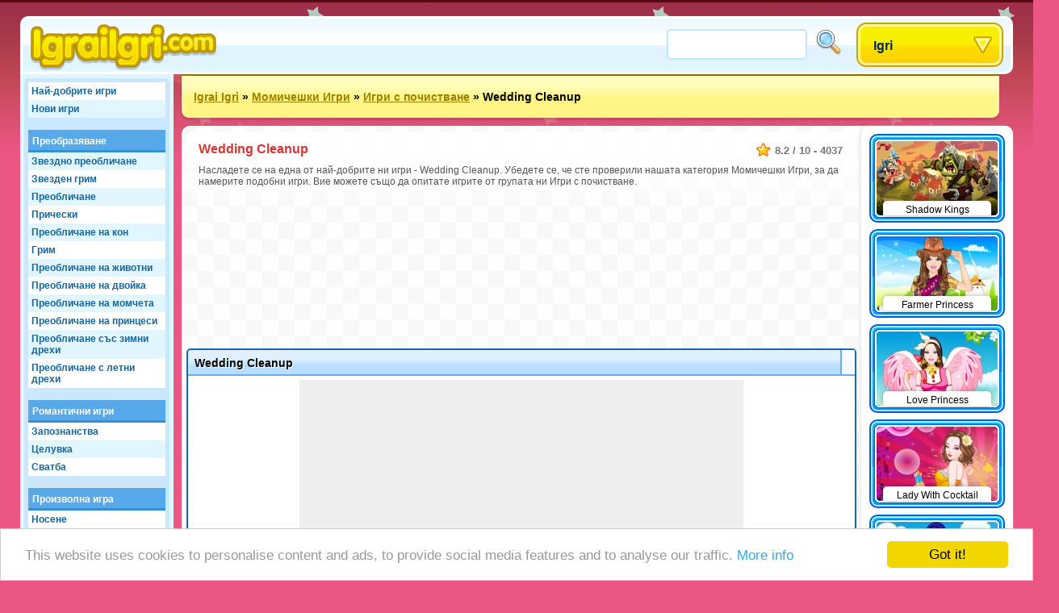

--- FILE ---
content_type: text/html;charset=utf-8
request_url: https://www.igraiigri.com/igri/Wedding+Cleanup
body_size: 28556
content:
<!DOCTYPE html>
<html xmlns="http://www.w3.org/1999/xhtml">
<head>
	<title>Wedding Cleanup - Igraiigri.com</title>
	
	<meta http-equiv="Content-Type" content="text/html; charset=utf-8" />
	<meta http-equiv="Content-Language" content="bg" />
	
	<link rel="alternate" hreflang="de" href="http://www.roundgames.de/game/Wedding+Cleanup" />
<link rel="alternate" hreflang="fr" href="http://www.jeux-blog.fr/jeu/Wedding+Cleanup" />
<link rel="alternate" hreflang="nl" href="http://www.spellengrot.nl/spellen/Wedding+Cleanup" />
<link rel="alternate" hreflang="en" href="http://www.roundgames.com/game/Wedding+Cleanup" />
<link rel="alternate" hreflang="sv" href="http://www.coolaspel.se/spel/Wedding+Cleanup" />
<link rel="alternate" hreflang="pl" href="http://www.flashowegry.pl/gry/Wedding+Cleanup" />
<link rel="alternate" hreflang="es" href="http://www.juegator.com/juegos/Wedding+Cleanup" />
<link rel="alternate" hreflang="ro" href="http://www.jucati.ro/jocuri/Wedding+Cleanup" />
<link rel="alternate" hreflang="tr" href="http://www.benoynarim.com/oyunlar/Wedding+Cleanup" />
<link rel="alternate" hreflang="pt" href="http://www.maniadejogos.com/jogos/Wedding+Cleanup" />
<link rel="alternate" hreflang="id" href="http://www.permainanonline.com/permainan/Wedding+Cleanup" />
	
	<meta name="description" content="Кликни за да играеш играта Wedding Cleanup сега. Ние предлагаме най-добрите игри и добавяме по 10 нови всеки ден или седмица" />	
			
	<link rel="image_src" href="http://www.igraiigri.com/screenshots/90_12839.jpg" />	
			<meta property="og:site_name" content="Igrai Igri" />
		<meta property="og:title" content="Wedding Cleanup" />
		<meta property="og:type" content="game" />
		<meta property="og:url" content="http://www.igraiigri.com/igri/Wedding+Cleanup" />
		<meta property="og:image" content="http://www.igraiigri.com/screenshots/90_12839.jpg" />		<meta property="og:description" content="Кликни за да играеш играта Wedding Cleanup сега. Ние предлагаме най-добрите игри и добавяме по 10 нови всеки ден или седмица" />		<meta property="fb:admins" content="520971108" />
		<meta property="fb:app_id" content="130678773638421" />
		
		
	<link rel="stylesheet" href="/css/style.css" type="text/css" />
	<link rel="stylesheet" media="only screen and (min-width: 1260px)" href="/css/big.css" />
	
		
		
	<link rel="shortcut icon" type="image/x-icon" href="/favicon.ico" />

	<script src="//ajax.googleapis.com/ajax/libs/jquery/1.8.3/jquery.min.js"></script>
	<script type="text/javascript" src="/js/overall.js"></script>
	
	<script src="//ajax.googleapis.com/ajax/libs/swfobject/2.2/swfobject.js"></script>	<script type="text/javascript">
		var _gaq = _gaq || [];
		_gaq.push(
		['_setAccount', 'UA-3470101-8'],
		['_trackPageview'],
		['b._setAccount', 'UA-230365-8'],
		['b._trackPageview']
		);
		(function() {
			var ga = document.createElement('script'); ga.type = 'text/javascript'; ga.async = true;
			ga.src = ('https:' == document.location.protocol ? 'https://ssl' : 'http://www') + '.google-analytics.com/ga.js';
			var s = document.getElementsByTagName('script')[0]; s.parentNode.insertBefore(ga, s);
		})();
	</script>
	
	<script type='text/javascript'>
		var googletag = googletag || {};
		googletag.cmd = googletag.cmd || [];
		(function() {
		var gads = document.createElement('script');
		gads.async = true;
		gads.type = 'text/javascript';
		var useSSL = 'https:' == document.location.protocol;
		gads.src = (useSSL ? 'https:' : 'http:') + 
		'//www.googletagservices.com/tag/js/gpt.js';
		var node = document.getElementsByTagName('script')[0];
		node.parentNode.insertBefore(gads, node);
		})();
		</script>
		
		<script type='text/javascript'>
		googletag.cmd.push(function() {
					googletag.defineSlot('/20284931/RG_GAMES_160X600', [160, 600], 'div-gpt-ad-1369840147428-6').addService(googletag.pubads());
			googletag.defineSlot('/20284931/RG_GAMES_1X1', [1, 1], 'div-gpt-ad-1369840147428-7').addService(googletag.pubads());
			googletag.defineSlot('/20284931/RG_GAMES_550X480', [550, 480], 'div-gpt-ad-1369840147428-8').addService(googletag.pubads());
			googletag.defineSlot('/20284931/RG_GAMES_728X90_ATF', [728, 90], 'div-gpt-ad-1369840147428-9').addService(googletag.pubads());
			googletag.defineSlot('/20284931/RG_GAMES_728X90_BTF', [728, 90], 'div-gpt-ad-1369840147428-10').addService(googletag.pubads());
				googletag.pubads().enableSingleRequest();
				googletag.enableServices();
		});
	</script>
	<!-- Begin Cookie Consent plugin by Silktide - http://silktide.com/cookieconsent -->
	<script type="text/javascript">
	    window.cookieconsent_options = {"message":"This website uses cookies to personalise content and ads, to provide social media features and to analyse our traffic.","dismiss":"Got it!","learnMore":"More info","link":"https://www.google.com/intl/en/policies/privacy/partners/","theme":"light-bottom"};
	</script>

	<script type="text/javascript" src="//cdnjs.cloudflare.com/ajax/libs/cookieconsent2/1.0.10/cookieconsent.min.js"></script>
	<!-- End Cookie Consent plugin -->

</head>
<body id="game" class="girls">

<div id="fb-root"></div>
<script type="text/javascript">
	window.fbAsyncInit = function() {
		FB.init({
			appId: "130678773638421", status: true, cookie: true,
			xfbml: true
		});
	};
	(function() {
		var e = document.createElement('script'); e.async = true;
		e.src = document.location.protocol + '//connect.facebook.net/en_US/all.js';
		document.getElementById('fb-root').appendChild(e);
	}());
</script>

<div id="tooltip"></div>
<div id="container">
	<div id="header">
		<a href="/" id="logo"><img src="/images/logos/igraiigri.png" alt="Igrai Igri" /></a>

		<div id="placeholder">
			<div id="search">
				<form action="/search/" method="get">
					<input type="text" id="searchTerm" name="term">
					<input type="image" id="searchButton" src="/images/search.png" width="32" height="32" border="0" ALT="Търси!">
				</form>
			</div>
			<div id="dropdown">
				<ul><li><a class="masterDropdown" href="/">Igri</a>
					<ul><li><a href="/igrai/%D0%90%D0%B4%D0%B2%D0%B5%D0%BD%D1%87%D1%8A%D1%80+%D0%98%D0%B3%D1%80%D0%B8">Адвенчър Игри</a></li><li><a href="/igrai/%D0%9B%D0%B5%D1%82%D1%8F%D1%89%D0%B8+%D0%B8%D0%B3%D1%80%D0%B8">Летящи игри</a></li><li><a href="/igrai/%D0%97%D0%B0%D0%B1%D0%B0%D0%B2%D0%BD%D0%B8+%D0%B8%D0%B3%D1%80%D0%B8">Забавни Игри</a></li><li><a href="/igrai/%D0%98%D0%B3%D1%80%D0%B8+%D0%B2+%D0%BC%D1%83%D0%BB%D1%82%D0%B8%D0%BF%D0%BB%D0%B5%D0%B0%D1%80">Игри в мултиплеар</a></li><li><a href="/igrai/%D0%9B%D0%BE%D0%B3%D0%B8%D1%87%D0%B5%D1%81%D0%BA%D0%B8+%D0%B8%D0%B3%D1%80%D0%B8">Логически Игри</a></li><li><a href="/igrai/%D0%A1%D1%8A%D1%81%D1%82%D0%B5%D0%B7%D0%B0%D1%82%D0%B5%D0%BB%D0%BD%D0%B8+%D0%B8%D0%B3%D1%80%D0%B8">Състезателни Игри</a></li><li><a href="/igrai/%D0%A2%D1%80%D1%83%D0%B4%D0%BD%D0%B8+%D0%B8%D0%B3%D1%80%D0%B8">Трудни Игри</a></li><li><a href="/igrai/%D0%A1%D0%BF%D0%BE%D1%80%D1%82%D0%BD%D0%B8+%D0%B8%D0%B3%D1%80%D0%B8">Спортни Игри</a></li><li><a href="/igrai/%D0%9F%D0%BB%D0%B0%D1%82%D1%84%D0%BE%D1%80%D0%BC%D0%B5%D0%BD%D0%B8+%D0%B8%D0%B3%D1%80%D0%B8">Платформени Игри</a></li><li><a href="/igrai/%D0%9C%D0%BE%D0%BC%D0%B8%D1%87%D0%B5%D1%88%D0%BA%D0%B8+%D0%B8%D0%B3%D1%80%D0%B8">Момичешки Игри</a></li><li><a href="/igrai/%D0%A2%D0%B5%D0%BB%D0%B5%D0%B2%D0%B8%D0%B7%D0%B8%D1%8F+%26+%D0%A4%D0%B8%D0%BB%D0%BC%D0%B8">Телевизия & Филми</a></li><li><a href="/igrai/+%D0%98%D0%B3%D1%80%D0%B8+%D0%BD%D0%B0+%D0%B4%D0%B0%D1%81%D0%BA%D0%B0+%D0%B8+%D0%9A%D0%B0%D1%80%D1%82%D0%B8"> Игри на даска и Карти</a></li><li><a href="/igrai/%D0%95%D0%BA%D1%88%D1%8A%D0%BD+%D0%98%D0%B3%D1%80%D0%B8">Екшън Игри</a></li><li><a href="/igrai/%D0%94%D0%B5%D1%82%D1%81%D0%BA%D0%B8+%D0%B8%D0%B3%D1%80%D0%B8">Детски Игри</a></li><li><a href="/igrai/Online+%D0%98%D0%B3%D1%80%D0%B8">Online Игри</a></li><li><a href="/igrai/%D0%9A%D0%BB%D0%B0%D1%81%D0%B8%D1%87%D0%B5%D1%81%D0%BA%D0%B8+%D0%B8%D0%B3%D1%80%D0%B8">Класически игри</a></li><li><a href="/igrai/%D0%A1%D0%B8%D0%BC%D1%83%D0%BB%D0%B0%D1%86%D0%B8%D0%B8">Симулации</a></li></ul>
					
				</li></ul>
			</div>
		</div>
	</div>
	
	<div id="wrapper">
		<div id="side">
		
			<ul class="sideLinks">
			<li class="light"><a href="/?p=top" class="">Най-добрите игри</a></li><li><a href="/?p=new" class="underline">Нови игри</a></li><li class="light"><a href="/igri-online/%D0%9F%D1%80%D0%B5%D0%BE%D0%B1%D1%80%D0%B0%D0%B7%D1%8F%D0%B2%D0%B0%D0%BD%D0%B5" class="parent" data-screenshot="6085">Преобразяване</a></li><li><a href="/igrai-igri/%D0%97%D0%B2%D0%B5%D0%B7%D0%B4%D0%BD%D0%BE+%D0%BF%D1%80%D0%B5%D0%BE%D0%B1%D0%BB%D0%B8%D1%87%D0%B0%D0%BD%D0%B5" class="child" data-screenshot="8076">Звездно преобличане</a></li><li class="light"><a href="/igrai-igri/%D0%97%D0%B2%D0%B5%D0%B7%D0%B4%D0%B5%D0%BD+%D0%B3%D1%80%D0%B8%D0%BC+" class="child" data-screenshot="7344">Звезден грим </a></li><li><a href="/igrai-igri/%D0%9F%D1%80%D0%B5%D0%BE%D0%B1%D0%BB%D0%B8%D1%87%D0%B0%D0%BD%D0%B5" class="child" data-screenshot="6324">Преобличане</a></li><li class="light"><a href="/igrai-igri/%D0%9F%D1%80%D0%B8%D1%87%D0%B5%D1%81%D0%BA%D0%B8" class="child" data-screenshot="2002">Прически</a></li><li><a href="/igrai-igri/%D0%9F%D1%80%D0%B5%D0%BE%D0%B1%D0%BB%D0%B8%D1%87%D0%B0%D0%BD%D0%B5+%D0%BD%D0%B0+%D0%BA%D0%BE%D0%BD%D1%8F" class="child" data-screenshot="1927">Преобличане на кон</a></li><li class="light"><a href="/igrai-igri/%D0%93%D1%80%D0%B8%D0%BC" class="child" data-screenshot="2052">Грим</a></li><li><a href="/igrai-igri/%D0%9F%D1%80%D0%B5%D0%BE%D0%B1%D0%BB%D0%B8%D1%87%D0%B0%D0%BD%D0%B5+%D0%BD%D0%B0+%D0%B6%D0%B8%D0%B2%D0%BE%D1%82%D0%BD%D0%B8" class="child" data-screenshot="7850">Преобличане на животни</a></li><li class="light"><a href="/igrai-igri/%D0%9F%D1%80%D0%B5%D0%BE%D0%B1%D0%BB%D0%B8%D1%87%D0%B0%D0%BD%D0%B5+%D0%BD%D0%B0+%D0%B4%D0%B2%D0%BE%D0%B9%D0%BA%D0%B0" class="child" data-screenshot="6624">Преобличане на двойка</a></li><li><a href="/igrai-igri/%D0%9F%D1%80%D0%B5%D0%BE%D0%B1%D0%BB%D0%B8%D1%87%D0%B0%D0%BD%D0%B5+%D0%BD%D0%B0+%D0%BC%D0%BE%D0%BC%D1%87%D0%B5%D1%82%D0%B0" class="child" data-screenshot="5946">Преобличане на момчета</a></li><li class="light"><a href="/igrai-igri/%D0%9F%D1%80%D0%B5%D0%BE%D0%B1%D0%BB%D0%B8%D1%87%D0%B0%D0%BD%D0%B5+%D0%BD%D0%B0+%D0%BF%D1%80%D0%B8%D0%BD%D1%86%D0%B5%D1%81%D0%B8" class="child" data-screenshot="3976">Преобличане на принцеси</a></li><li><a href="/igrai-igri/%D0%9F%D1%80%D0%B5%D0%BE%D0%B1%D0%BB%D0%B8%D1%87%D0%B0%D0%BD%D0%B5+%D1%81%D1%8A%D1%81+%D0%B7%D0%B8%D0%BC%D0%BD%D0%B8+%D0%B4%D1%80%D0%B5%D1%85%D0%B8" class="child" data-screenshot="4178">Преобличане със зимни дрехи</a></li><li class="light"><a href="/igrai-igri/%D0%9F%D1%80%D0%B5%D0%BE%D0%B1%D0%BB%D0%B8%D1%87%D0%B0%D0%BD%D0%B5+%D1%81+%D0%BB%D0%B5%D1%82%D0%BD%D0%B8+%D0%B4%D1%80%D0%B5%D1%85%D0%B8" class="lastChild" data-screenshot="1997">Преобличане с летни дрехи</a></li><li><a href="/igri-online/%D0%A0%D0%BE%D0%BC%D0%B0%D0%BD%D1%82%D0%B8%D1%87%D0%BD%D0%B8+%D0%B8%D0%B3%D1%80%D0%B8" class="parent" data-screenshot="7043">Романтични игри</a></li><li class="light"><a href="/igrai-igri/%D0%97%D0%B0%D0%BF%D0%BE%D0%B7%D0%BD%D0%B0%D0%BD%D1%81%D1%82%D0%B2%D0%B0" class="child" data-screenshot="6084">Запознанства</a></li><li><a href="/igrai-igri/%D0%A6%D0%B5%D0%BB%D1%83%D0%B2%D0%BA%D0%B0" class="child" data-screenshot="7342">Целувка</a></li><li class="light"><a href="/igrai-igri/%D0%A1%D0%B2%D0%B0%D1%82%D0%B1%D0%B0" class="lastChild" data-screenshot="6990">Сватба</a></li><li><span class="spanParent">Произволна игра</span></li><li class="light"><a href="/igrai-igri/%D0%9D%D0%BE%D1%81%D0%B5%D0%BD%D0%B5" class="child" data-screenshot="5341">Носене</a></li><li><a href="/igrai-igri/%D0%93%D1%80%D0%B8%D0%B6%D0%B0+%D0%B7%D0%B0+%D0%B4%D0%BE%D0%BC%D0%B0%D1%88%D0%BD%D0%B8+%D0%BB%D1%8E%D0%B1%D0%B8%D0%BC%D1%86%D0%B8" class="child" data-screenshot="5968">Грижа за домашни любимци</a></li><li class="light"><a href="/igrai-igri/%D0%94%D0%B5%D1%82%D0%B5%D0%B3%D0%BB%D0%B5%D0%B4%D0%B0%D1%87%D0%BA%D0%B0" class="lastChild" data-screenshot="8265">Детегледачка</a></li><li><span class="spanParent">Произволна игра</span></li><li class="light"><a href="/igrai-igri/A+Stitch+In+Time" class="child" data-screenshot="4425">A Stitch In Time</a></li><li><a href="/igrai-igri/Barbie" class="child" data-screenshot="2954">Barbie</a></li><li class="light"><a href="/igrai-igri/Bratz" class="child" data-screenshot="2977">Bratz</a></li><li><a href="/igrai-igri/%D0%97%D0%B4%D1%80%D0%B0%D0%B2%D0%B5%D0%B9+Kitty" class="child" data-screenshot="5763">Здравей Kitty</a></li><li class="light"><a href="/igrai-igri/Powerpuff+Girls" class="child" data-screenshot="2966">Powerpuff Girls</a></li><li><a href="/igrai-igri/Totally+Spies" class="child" data-screenshot="2938">Totally Spies</a></li><li class="light"><a href="/igrai-igri/Winx" class="child" data-screenshot="5655">Winx</a></li><li><a href="/igrai-igri/Dora" class="lastChild" data-screenshot="10685">Dora</a></li><li class="light"><span class="spanParent">Още игри</span></li><li><a href="/igrai-igri/Holly+Hobbie" class="child" data-screenshot="3815">Holly Hobbie</a></li><li class="light"><a href="/igrai-igri/%D0%9F%D0%B8%D1%80%D0%BE%D0%BD%D0%BE+%D0%A1%D1%82%D1%83%D0%B4%D0%B8%D0%BE" class="child" data-screenshot="3277">Пироно Студио</a></li><li><a href="/igrai-igri/%D0%9E%D0%BA%D1%80%D0%B0%D1%81%D0%B0+%D0%BD%D0%B0+%D1%81%D1%82%D0%B0%D1%8F%D1%82%D0%B0" class="child" data-screenshot="5592">Обзавеждане на стая</a></li><li class="light"><a href="/igrai-igri/%D0%98%D0%B3%D1%80%D0%B8%D1%82%D0%B5+%D0%BD%D0%B0+%D0%A1%D1%8E+" class="lastChild" data-screenshot="3746">Игрите на Сю </a></li>			</ul>
			
						
		</div>

		<div id="location"><a href="/">Igrai Igri</a> &raquo; <a href="/igrai/%D0%9C%D0%BE%D0%BC%D0%B8%D1%87%D0%B5%D1%88%D0%BA%D0%B8+%D0%B8%D0%B3%D1%80%D0%B8">Момичешки Игри</a> &raquo; <a href="/igrai-igri/%D0%98%D0%B3%D1%80%D0%B8+%D1%81+%D0%BF%D0%BE%D1%87%D0%B8%D1%81%D1%82%D0%B2%D0%B0%D0%BD%D0%B5">Игри с почистване</a> &raquo; <span>Wedding Cleanup</span>			<div id="addthis">
				<div class="addthis_toolbox addthis_default_style addthis_32x32_style">
					<a class="addthis_button_preferred_1"></a>
					<a class="addthis_button_preferred_2"></a>
					<a class="addthis_button_preferred_3"></a>
					<a class="addthis_button_preferred_4"></a>
					<a class="addthis_button_compact"></a>
					<a class="addthis_counter addthis_bubble_style"></a>
				</div>
				<script type="text/javascript">var addthis_config = {"data_track_addressbar":false, "data_track_clickback":true,services_exclude: 'print'};</script>
				<script type="text/javascript" src="https://s7.addthis.com/js/250/addthis_widget.js#async=1&pubid=ra-51a3f1e74c71e307"></script>
			</div>
			</div><div id="content"><script type="text/javascript">
	var gameStartWidth = 800; var gameStartHeight = 600; var resizeable = 'yes';
	var timer; var prerollTimer = 0; var prerollLength = 1500; var prerollSkippable =  200; var prerollStart = +new Date; var prerollPassed = 0;
	var loadingText = 'Играта започва след %gameTimer% секунди...'; var leaderboardDistance = '120'; var voteUrl = '/?p=vote&id=12839&time=1769031938&hash=f332a82c18068998090fa6091abfe654';
</script>

<div id="gameBlock">

	<div id="gameHeader">
		
		<div class="description" itemscope itemtype="http://data-vocabulary.org/Review-aggregate">
			 <meta itemprop="photo" content="http://www.igraiigri.com/screenshots/90_12839.jpg" /> 			<span class="rating" itemprop="rating" itemscope itemtype="http://data-vocabulary.org/Rating">
				<span itemprop="average">8.2</span> / <span itemprop="best">10</span> - <span itemprop="votes">4037</span>
			</span>
			<h1 itemprop="itemreviewed">Wedding Cleanup</h1>
			<p itemprop="summary">Насладете се на една от най-добрите ни игри - Wedding Cleanup. Убедете се, че сте проверили нашата категория Момичешки Игри, за да намерите подобни игри. Вие можете също да опитате игрите от групата ни Игри с почистване.</p>		</div>
	</div>

	<div style="width: 728px; height: 90px; margin: 0 auto 95px auto;"><div id="div-gpt-ad-1369840147428-9" style="width:728px; height:90px;"><script type="text/javascript"> googletag.cmd.push(function() { googletag.display("div-gpt-ad-1369840147428-9"); }); </script></div></div>	
	<!-- TIJDELIJKE BOTTOM MARGIN -->
	<div id="gameHolder" style="margin-bottom:90px;">
		<div id="gameTitle">
			<span>Wedding Cleanup</span>
			<a href="javascript: fullScreen();" id="fullscreen">Fullscreen</a>			<div id="gameLike"><div class="fb-like" data-send="false" data-layout="button_count" data-width="120" data-show-faces="false" href="http://www.igraiigri.com/igri/Wedding+Cleanup"></div></div>
		</div>

		<div id="gameWrapper">

			<div id="gamePreroll">
				<script type="text/javascript">
					$(function(){
						preRoll();
					});
				</script>

				<div id="" style="width: 550px; height: 480px; background: #eee; margin: 0 auto 10px auto;">
					<div id="preroll"></div>
						<script type="text/javascript">
							function placeAFG(){
								flashvars = { publisherId: 'ca-games-pub-0413766491251099', width: 550, height: 480}
								params = { allowScriptAccess: 'always', allowNetworking: 'all', quality:'high', allowFullScreen: 'false', bgcolor: '#ffffff' };
								attributes = { };
								swfobject.embedSWF('/images/afg.swf', 'preroll', '550', '480', '9.0.0', false, flashvars, params, attributes);
							}
							placeAFG();
						</script>
												<script type="text/javascript">
						<!--
							//document.write('<scr'+'ipt language="javascript1.1" src="http://ad.yieldpartners.com/symphony/impression?utid=000000003001200010001&click=[click]&ord=[timestamp]"></scri'+'pt>');
						//-->
						</script>

				</div>

				<div id="loadingBackground">
					<div id="loadingBar"></div>
				</div>
				<a href="javascript: finishPreroll();" id="skipPreroll">Кликни тук за да започнеш играта директно</a>

			</div>

			<div id="gameContent" style="width: 300px; height: 300px;">
				
				<div id="gameSWF">Game not loaded yet.</div>
				<script type="text/javascript">
										flashvars = {}
					params = { allowScriptAccess: 'never', base: '/assets', quality: 'high', wmode: 'opaque' };
					attributes = { };
					swfobject.embedSWF('/flash/12839.swf', 'gameSWF', '100%', '100%', "9.0.0", false, flashvars, params, attributes);
				</script>

							</div>

			<div id="gameRating">
				<div id="gameVoteDown"></div><div id="gameVoteUp"></div>
				<div id="gameRatingFilled" style="width: 105px"></div>
				<div id="gameGooglePlus"><div class="g-plusone"></div></div>
			</div>

		</div>
	</div>

	
	
	<div style="width: 728px; height: 90px; margin: 0 auto 10px auto;"><div id="div-gpt-ad-1369840147428-10" style="width:728px; height:90px;"><script type="text/javascript"> googletag.cmd.push(function() { googletag.display("div-gpt-ad-1369840147428-10"); }); </script></div></div>
		<div id="extraTags" class="whiteBlock">
	<a href="/igrai-igri/%D0%A1%D1%82%D1%80%D0%B5%D0%BB%D0%B1%D0%B0+%D0%BF%D0%BE+%D0%91%D0%B0%D0%BB%D0%BE%D0%BD%D0%B8" class="smallThumbnail"><img src="https://www.roundgames.com/images/pixel.png" data-src="/screenshots/small/2099.jpg" width="150" height="92" alt="Стрелба по Балони"><span>Стрелба по Балони</span></a><a href="/igrai-igri/%D0%A1%D1%83%D0%BF%D0%B5%D1%80+%D0%9C%D0%B0%D1%80%D0%B8%D0%BE" class="smallThumbnail"><img src="https://www.roundgames.com/images/pixel.png" data-src="/screenshots/small/10081.jpg" width="150" height="92" alt="Супер Марио"><span>Супер Марио</span></a><a href="/igrai-igri/%D0%9E%D0%BF%D1%80%D0%B0%D0%B2%D0%BB%D1%8F%D0%B2%D0%B0%D0%B9+%D0%A4%D0%B5%D1%80%D0%BC%D0%B0" class="smallThumbnail"><img src="https://www.roundgames.com/images/pixel.png" data-src="/screenshots/small/5780.jpg" width="150" height="92" alt="Управлявай Ферма"><span>Управлявай Ферма</span></a><a href="/igrai-igri/%D0%A1%D0%BE%D0%BB%D0%B8%D1%82%D0%B0%D1%80%D0%B8" class="smallThumbnail"><img src="https://www.roundgames.com/images/pixel.png" data-src="/screenshots/small/5823.jpg" width="150" height="92" alt="Солитари"><span>Солитари</span></a><a href="/igrai-igri/%D0%9C%D0%B0%D1%85%D0%B6%D0%BE%D0%BD%D0%B3" class="smallThumbnail"><img src="https://www.roundgames.com/images/pixel.png" data-src="/screenshots/small/2060.jpg" width="150" height="92" alt="Махжонг"><span>Махжонг</span></a><a href="/igrai-igri/3D+%D0%A1%D1%8A%D1%81%D1%82%D0%B5%D0%B7%D0%B0%D1%82%D0%B5%D0%BB%D0%BD%D0%B8+%D0%98%D0%B3%D1%80%D0%B8" class="smallThumbnail"><img src="https://www.roundgames.com/images/pixel.png" data-src="/screenshots/small/5181.jpg" width="150" height="92" alt="3D Състезателни Игри"><span>3D Състезателни Игри</span></a><a href="/igrai-igri/%D0%9C%D0%BE%D1%82%D0%BE%D0%BA%D1%80%D0%BE%D1%81" class="smallThumbnail"><img src="https://www.roundgames.com/images/pixel.png" data-src="/screenshots/small/3448.jpg" width="150" height="92" alt="Мотокрос"><span>Мотокрос</span></a><a href="/igrai-igri/%D0%A1%D0%BE%D0%BD%D0%B8%D0%BA" class="smallThumbnail"><img src="https://www.roundgames.com/images/pixel.png" data-src="/screenshots/small/2108.jpg" width="150" height="92" alt="Соник"><span>Соник</span></a>	<div style="clear: both;"></div>
	</div>

	<div id="facebook" class="whiteBlock"><div id="facebookBox"><div class="fb-comments" data-href="http://www.igraiigri.com/igri/Wedding+Cleanup" data-width="700" data-num-posts="5"></div></div></div>
</div>


<div id="gameExtra" class="onSide">
<a href="/igri/Shadow+Kings" class="smallThumbnail"><img src="https://www.roundgames.com/images/pixel.png" data-src="/screenshots/small/17088.jpg" width="150" height="92" alt="Shadow Kings"><span>Shadow Kings</span></a><a href="/igri/Farmer+Princess" class="smallThumbnail"><img src="https://www.roundgames.com/images/pixel.png" data-src="/screenshots/small/16189.jpg" width="150" height="92" alt="Farmer Princess"><span>Farmer Princess</span></a><a href="/igri/Love+Princess" class="smallThumbnail"><img src="https://www.roundgames.com/images/pixel.png" data-src="/screenshots/small/16184.jpg" width="150" height="92" alt="Love Princess"><span>Love Princess</span></a><a href="/igri/Lady+With+Cocktail" class="smallThumbnail"><img src="https://www.roundgames.com/images/pixel.png" data-src="/screenshots/small/16183.jpg" width="150" height="92" alt="Lady With Cocktail"><span>Lady With Cocktail</span></a><a href="/igri/Hipster+Princess" class="smallThumbnail"><img src="https://www.roundgames.com/images/pixel.png" data-src="/screenshots/small/16180.jpg" width="150" height="92" alt="Hipster Princess"><span>Hipster Princess</span></a><a href="/igri/Girl+Travels+The+World" class="smallThumbnail"><img src="https://www.roundgames.com/images/pixel.png" data-src="/screenshots/small/16171.jpg" width="150" height="92" alt="Girl Travels The World"><span>Girl Travels The World</span></a><a href="/igri/Precious+Princess+Pinup" class="smallThumbnail"><img src="https://www.roundgames.com/images/pixel.png" data-src="/screenshots/small/16166.jpg" width="150" height="92" alt="Precious Princess Pinup"><span>Precious Princess Pinup</span></a><a href="/igri/Beauty+Princess" class="smallThumbnail"><img src="https://www.roundgames.com/images/pixel.png" data-src="/screenshots/small/15960.jpg" width="150" height="92" alt="Beauty Princess"><span>Beauty Princess</span></a><a href="/igri/Monster+High+Star" class="smallThumbnail"><img src="https://www.roundgames.com/images/pixel.png" data-src="/screenshots/small/15952.jpg" width="150" height="92" alt="Monster High Star"><span>Monster High Star</span></a><a href="/igri/Photo+Friends" class="smallThumbnail"><img src="https://www.roundgames.com/images/pixel.png" data-src="/screenshots/small/15901.jpg" width="150" height="92" alt="Photo Friends"><span>Photo Friends</span></a><a href="/igri/Colorful+Bride" class="smallThumbnail"><img src="https://www.roundgames.com/images/pixel.png" data-src="/screenshots/small/15900.jpg" width="150" height="92" alt="Colorful Bride"><span>Colorful Bride</span></a><a href="/igri/Ice+Mermaid+Princess" class="smallThumbnail"><img src="https://www.roundgames.com/images/pixel.png" data-src="/screenshots/small/15855.jpg" width="150" height="92" alt="Ice Mermaid Princess"><span>Ice Mermaid Princess</span></a><div style="clear: both;"></div>
</div>

</div>				
		<div style="clear: both;"></div>
	</div>
	<div id="footer">
		&copy; 2007 - 2026 <a href="/">Igrai Igri</a>		
		<div id="featuredGames">
		<a href="/igri/Goodgame+Empire"><img src="https://www.roundgames.com/images/pixel.png" data-src="/screenshots/90_11989.jpg" width="200" height="123" alt="Goodgame Empire" /></a><a href="/igri/Goodgame+Big+Farm"><img src="https://www.roundgames.com/images/pixel.png" data-src="/screenshots/90_12153.jpg" width="200" height="123" alt="Goodgame Big Farm" /></a><a href="/igri/Family+Barn"><img src="https://www.roundgames.com/images/pixel.png" data-src="/screenshots/90_12039.jpg" width="200" height="123" alt="Family Barn" /></a><a href="/igri/Galaxy+Life"><img src="https://www.roundgames.com/images/pixel.png" data-src="/screenshots/90_12218.jpg" width="200" height="123" alt="Galaxy Life" /></a><a href="/igri/Pet+Party" class="lastFeatured"><img src="https://www.roundgames.com/images/pixel.png" data-src="/screenshots/90_12154.jpg" width="200" height="123" alt="Pet Party" /></a>		<div style="clear: both;"></div>
		</div>
		
					<div id="countries">
				<a href="http://www.roundgames.de/game/Wedding+Cleanup" class="deF">Deutsch</a>
<a href="http://www.jeux-blog.fr/jeu/Wedding+Cleanup" class="frF">Français</a>
<a href="http://www.spellengrot.nl/spellen/Wedding+Cleanup" class="nlF">Nederlands</a>
<a href="http://www.roundgames.com/game/Wedding+Cleanup" class="enF">English</a>
<a href="http://www.coolaspel.se/spel/Wedding+Cleanup" class="seF">Svensk</a>
<a href="http://www.flashowegry.pl/gry/Wedding+Cleanup" class="plF">Polski</a>
<a href="http://www.juegator.com/juegos/Wedding+Cleanup" class="esF">Español</a>
<a href="http://www.jucati.ro/jocuri/Wedding+Cleanup" class="roF">Român</a>
<a href="http://www.benoynarim.com/oyunlar/Wedding+Cleanup" class="trF">Türk</a>
<a href="http://www.maniadejogos.com/jogos/Wedding+Cleanup" class="brF">Português</a>
<a href="http://www.permainanonline.com/permainan/Wedding+Cleanup" class="idF">Indonesia</a>
<a href="http://www.igrajonline.com/igre/Wedding+Cleanup" class="srF">Serbian</a>
				<div style="clear: both"></div>
			</div>
			</div>
</div>

<script type="text/javascript">
	/* (function(w, d) { var a = function() { var a = d.createElement('script'); a.type = 'text/javascript';
	    a.async = 'async'; a.src = '//' + ((w.location.protocol === 'https:') ? 's3.amazonaws.com/cdx-radar/' :
	    'radar.cedexis.com/') + '01-11835-radar10.min.js'; d.body.appendChild(a); };
	    if (w.addEventListener) { w.addEventListener('load', a, false); }
	    else if (w.attachEvent) { w.attachEvent('onload', a); }
	}(window, document)); */
		
			if(window.location.hash) {
			var hash = window.location.hash.substring(1);
			$('#gameHeader').append('<img src="http://www.roundgames.com/resources/captures/' + hash + '.jpg" border="2" />');
			//alert(window.location.hash);
		}
	</script>

	<script type="text/javascript">
	  (function() {
	    var po = document.createElement('script'); po.type = 'text/javascript'; po.async = true;
	    po.src = 'https://apis.google.com/js/plusone.js';
	    var s = document.getElementsByTagName('script')[0]; s.parentNode.insertBefore(po, s);
	  })();
	</script>

</body>
</html>


--- FILE ---
content_type: text/html; charset=utf-8
request_url: https://accounts.google.com/o/oauth2/postmessageRelay?parent=https%3A%2F%2Fwww.igraiigri.com&jsh=m%3B%2F_%2Fscs%2Fabc-static%2F_%2Fjs%2Fk%3Dgapi.lb.en.2kN9-TZiXrM.O%2Fd%3D1%2Frs%3DAHpOoo_B4hu0FeWRuWHfxnZ3V0WubwN7Qw%2Fm%3D__features__
body_size: 159
content:
<!DOCTYPE html><html><head><title></title><meta http-equiv="content-type" content="text/html; charset=utf-8"><meta http-equiv="X-UA-Compatible" content="IE=edge"><meta name="viewport" content="width=device-width, initial-scale=1, minimum-scale=1, maximum-scale=1, user-scalable=0"><script src='https://ssl.gstatic.com/accounts/o/2580342461-postmessagerelay.js' nonce="iJRLa0MboJtqJsoWtz-Mag"></script></head><body><script type="text/javascript" src="https://apis.google.com/js/rpc:shindig_random.js?onload=init" nonce="iJRLa0MboJtqJsoWtz-Mag"></script></body></html>

--- FILE ---
content_type: text/html; charset=utf-8
request_url: https://www.google.com/recaptcha/api2/aframe
body_size: 267
content:
<!DOCTYPE HTML><html><head><meta http-equiv="content-type" content="text/html; charset=UTF-8"></head><body><script nonce="0lp9S8SwTGjEhIz0Rit2PQ">/** Anti-fraud and anti-abuse applications only. See google.com/recaptcha */ try{var clients={'sodar':'https://pagead2.googlesyndication.com/pagead/sodar?'};window.addEventListener("message",function(a){try{if(a.source===window.parent){var b=JSON.parse(a.data);var c=clients[b['id']];if(c){var d=document.createElement('img');d.src=c+b['params']+'&rc='+(localStorage.getItem("rc::a")?sessionStorage.getItem("rc::b"):"");window.document.body.appendChild(d);sessionStorage.setItem("rc::e",parseInt(sessionStorage.getItem("rc::e")||0)+1);localStorage.setItem("rc::h",'1769032419718');}}}catch(b){}});window.parent.postMessage("_grecaptcha_ready", "*");}catch(b){}</script></body></html>